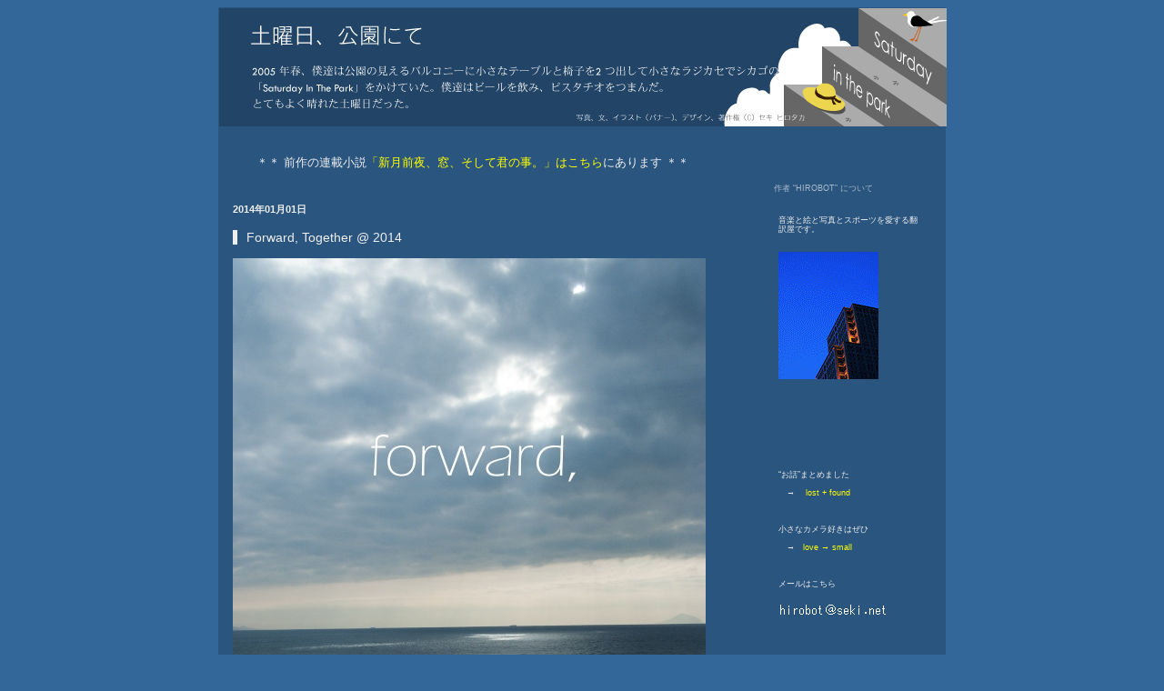

--- FILE ---
content_type: text/html
request_url: https://weblog.seki.net/
body_size: 12157
content:
<!DOCTYPE html PUBLIC "-//W3C//DTD XHTML 1.0 Transitional//EN"
   "http://www.w3.org/TR/xhtml1/DTD/xhtml1-transitional.dtd">
<html xmlns="http://www.w3.org/1999/xhtml" id="sixapart-standard">
<head>
   <meta http-equiv="Content-Type" content="text/html; charset=UTF-8" />
   <meta name="generator" content="Movable Type 3.2-ja-2" />
   
   <link rel="stylesheet" href="https://weblog.seki.net/styles-site.css" type="text/css" />
   <link rel="alternate" type="application/atom+xml" title="Atom" href="https://weblog.seki.net/atom.xml" />
   <link rel="alternate" type="application/rss+xml" title="RSS 2.0" href="https://weblog.seki.net/index.xml" />
   
   <title>土曜日、公園にて  【Saturday In The Park】</title>
   
   <link rel="EditURI" type="application/rsd+xml" title="RSD" href="https://weblog.seki.net/rsd.xml" />
   
   
</head>
<body class="layout-two-column-right">
   <div id="container">
      <div id="container-inner" class="pkg">
      
         <div id="banner">
            <div id="banner-inner" class="pkg">
               <h1 id="banner-header"><a href="https://weblog.seki.net/" accesskey="1">土曜日、公園にて  【Saturday In The Park】</a></h1>
               <h2 id="banner-description"></h2>


<!-- by hiro -->

<!--
<br/>
** 皆さんの日々の「応援ポチ」が僕のモチベーションの源泉です。よろしくお願いします (u_u) → <a href="http://blogranking.fc2.com/in.php?id=69648" target="_blank"><font color="#FFFF00"><u>ブログ ランキングに投票</u></font></a>
-->

<!-- by hiro -->

<!--
<br/>
** 気に入って頂いたらクリックお願いします → <a href="http://blogranking.fc2.com/in.php?id=69648" target="_blank"><font color="#FFFF00"><u>ブログ ランキングに投票</u></font></a>
-->

<!--　　 <a href="http://blog.with2.net/link.php?321641" target="_blank"><font color="#FFFF00"><u>人気ブログランキング</u></font></a>　　　　　　　　　　　
-->
<!-- by hiro end -->



            </div>
         </div>
         
         <div id="pagebody">
            <div id="pagebody-inner" class="pkg">
               <div id="alpha">
                  <div id="alpha-inner" class="pkg">




<!-- by hiro 2010-03-27 -->
                                          
                     <a id="a001102"></a>
                     <div class="entry" id="entry-1102">

                        <div class="entry-content">
                           <div class="entry-body">
                           <p>　　＊＊ 前作の連載小説<a href="http://lost-and-found.seki.net/2009/12/newmoon_window_and_u.html"><font color="#FFFF00">「新月前夜、窓、そして君の事。」はこちら</font></a>にあります ＊＊<br />
</p>
                           
                           </div>
                        </div>
                     </div>
                     

<!-- by hiro end -->










                  

                     
                     <!--
<rdf:RDF xmlns:rdf="http://www.w3.org/1999/02/22-rdf-syntax-ns#"
         xmlns:trackback="http://madskills.com/public/xml/rss/module/trackback/"
         xmlns:dc="http://purl.org/dc/elements/1.1/">
<rdf:Description
    rdf:about="https://weblog.seki.net/2014/01/forward_together.html"
    trackback:ping="http://bblog.texol.jp/cgi-bin/mt-tb.cgi/1222"
    dc:title="Forward, Together  @ 2014"
    dc:identifier="https://weblog.seki.net/2014/01/forward_together.html"
    dc:subject="こころ"
    dc:description=" この前、calm の MiKU と話していて、お互い「頑張ってるヤツに弱い」と..."
    dc:creator="hirobot"
    dc:date="2014-01-01T20:17:32+09:00" />
</rdf:RDF>
-->

                     
                     <h2 class="date-header">2014&#24180;01&#26376;01&#26085;</h2>
                     <a id="a001236"></a>
                     <div class="entry" id="entry-1236">
                        <h3 class="entry-header">Forward, Together  @ 2014</h3>
                        <div class="entry-content">
                           <div class="entry-body">
                           <p><img src="https://weblog.seki.net/image/2014-01-01_4blog_and_fb.jpg"><br />
<br/><br />
この前、calm の MiKU と話していて、お互い「頑張ってるヤツに弱い」ということが分かった。すごく頑張ってるヤツみると不覚にも涙が出たりする。<br />
<br/><br />
コテンパンに叩きのめされて、立ち上がればまた叩きのめされることが分かっているのに、それでも立ち上がって進もうとする。また叩きのめされて、それでもまた立ち上がろうとする。<br />
頑張ったってできないことはたくさんあって、努力はたいてい報われないことを承知の上で、それでも進む。<br />
<br/><br />
不撓不屈。<br />
コトバではカンタンだけど、なかなかできるもんじゃない。<br />
<br/><br />
でも、やっぱり、そういう生き方は素敵だし、そういう風に生きたいね。<br />
一人じゃ無理でも二人ならできることだってある。そうだろ？<br />
<br/><br />
靴は片方なくなって、目もちゃんと見えなくなっても、まだできることはあるさ。<br />
<br/><br />
Forward, Together.<br />
<br/><br />
</p>
                           
                           <p class="entry-footer">
                              <span class="post-footers">投稿者: SEKI Hirotaka 日時: 20:17</span> <span class="separator">|</span> <a class="permalink" href="https://weblog.seki.net/2014/01/forward_together.html">パーマリンク</a>
                              | <a href="https://weblog.seki.net/2014/01/forward_together.html#comments">コメント (6)</a>
                              
                           </p>
                           </div>
                        </div>
                     </div>
                     
                     <!--
<rdf:RDF xmlns:rdf="http://www.w3.org/1999/02/22-rdf-syntax-ns#"
         xmlns:trackback="http://madskills.com/public/xml/rss/module/trackback/"
         xmlns:dc="http://purl.org/dc/elements/1.1/">
<rdf:Description
    rdf:about="https://weblog.seki.net/2013/11/post_616.html"
    trackback:ping="http://bblog.texol.jp/cgi-bin/mt-tb.cgi/1221"
    dc:title="昨日はエリントン"
    dc:identifier="https://weblog.seki.net/2013/11/post_616.html"
    dc:subject="音楽ネタ"
    dc:description=" Nikon D700, AF Nikkor 50mm f/1.4D 　 昨日は..."
    dc:creator="hirobot"
    dc:date="2013-11-07T09:43:44+09:00" />
</rdf:RDF>
-->

                     
                     <h2 class="date-header">2013&#24180;11&#26376;07&#26085;</h2>
                     <a id="a001235"></a>
                     <div class="entry" id="entry-1235">
                        <h3 class="entry-header">昨日はエリントン</h3>
                        <div class="entry-content">
                           <div class="entry-body">
                           <p><img src="https://weblog.seki.net/image/2013-11-06-DSC_6371.jpg"><br />
<font size="0" color="#aabbcc">Nikon D700, AF Nikkor 50mm f/1.4D</font><br />
<br/>　<br />
昨日は、熱田さんに、熱田さんの愛車 86 で、エリントンのジャズライブに連れて行ってもらいました。<br />
<br/><br />
<img src="https://weblog.seki.net/image/2013-11-06-DSC_6427.jpg"><br />
<br/><br />
熱田さんには花猫の時代から、いつも応援してもらってました。ほんとに感謝してます。<br />
<br/><br />
<img src="https://weblog.seki.net/image/2013-11-06-DSC_6365.jpg"><br />
<br/><br />
(↓に報告続きます)<br />
</p>
                                                      <p class="entry-more-link">
                              <a href="https://weblog.seki.net/2013/11/post_616.html#more">続きを読む "昨日はエリントン" &raquo;</a>
                           </p>
                           
                           <p class="entry-footer">
                              <span class="post-footers">投稿者: SEKI Hirotaka 日時: 09:43</span> <span class="separator">|</span> <a class="permalink" href="https://weblog.seki.net/2013/11/post_616.html">パーマリンク</a>
                              | <a href="https://weblog.seki.net/2013/11/post_616.html#comments">コメント (6)</a>
                              
                           </p>
                           </div>
                        </div>
                     </div>
                     
                     <!--
<rdf:RDF xmlns:rdf="http://www.w3.org/1999/02/22-rdf-syntax-ns#"
         xmlns:trackback="http://madskills.com/public/xml/rss/module/trackback/"
         xmlns:dc="http://purl.org/dc/elements/1.1/">
<rdf:Description
    rdf:about="https://weblog.seki.net/2013/10/post_617.html"
    trackback:ping="http://bblog.texol.jp/cgi-bin/mt-tb.cgi/1220"
    dc:title="合成の誤謬"
    dc:identifier="https://weblog.seki.net/2013/10/post_617.html"
    dc:subject="醜いアメリカ人"
    dc:description=" Nikon D700, AF-S Nikkor 24-120mm 1:4G E..."
    dc:creator="hirobot"
    dc:date="2013-10-06T10:15:56+09:00" />
</rdf:RDF>
-->

                     
                     <h2 class="date-header">2013&#24180;10&#26376;06&#26085;</h2>
                     <a id="a001234"></a>
                     <div class="entry" id="entry-1234">
                        <h3 class="entry-header">合成の誤謬</h3>
                        <div class="entry-content">
                           <div class="entry-body">
                           <p><img src="https://weblog.seki.net/image/2012-11-25-DSC_5911.jpg"><br />
<font size="0" color="#aabbcc">Nikon D700, AF-S Nikkor 24-120mm 1:4G ED</font><br />
　<br />
100均に行くと、毎回恐ろしくなる。</p>

<p>いくら原価の安いところで製造していると言っても、日本の物流に載せて、日本の土地で、日本の物価で暮らしている人を店員に雇っているわけで。<br />
それを考えると、作っている人が、正当な労働対価を得ているとは思えない。</p>

<p>他人のことを心配している場合ではないけど、こんな「アメリカ型」の搾取構造によってのみ成立する資本主義が良いとはとても思えない。現代の奴隷制度ではないかといつも感じる。</p>

<p>搾取は貧困と格差を生み、結局は社会全体のセキュリティコストも増大し、みんなが損をする。<br />
まさに「合成の誤謬」。</p>

<p>経済的最下層（社会的ではなく、あくまで経済的）の人たちでも普通に暮らしていける社会を実現していくことが、結局はみんなのためだと思う。<br />
そのためには、作っている人がちゃんと生活できるようなコストを掛けて、ちゃんとした価格で売られている物を買い、大切に長く使う、ということが大切だと思う。</p>

<p>とはいえ、アメリカ人や中国人に代表されるような格差によって自分の成功を測る人たちは、「自分は他人よりこれだけ良い生活をできている」という相対的名誉欲に支配されているので、そういう人たちが駆逐されないとなかなか難しいかもしれない。</p>

<p>少なくとも僕はそういう、「俺はあいつらよりこんだけ良い生活ができている」ということに喜びを感じるような、卑しい人間にはなりたくない。</p>

<p>（未だに車で社会的ステータスを示し、「俺様はベンツに乗ってるんだから貧乏人は道を開けろ」的な「格差肯定派」の方々が、まだまだ生き残っていることに唖然とする。こんなことだから、いつまでたっても日本人はヨーロッパ人からバカにされるんだろうね。）<br />
</p>
                           
                           <p class="entry-footer">
                              <span class="post-footers">投稿者: SEKI Hirotaka 日時: 10:15</span> <span class="separator">|</span> <a class="permalink" href="https://weblog.seki.net/2013/10/post_617.html">パーマリンク</a>
                              | <a href="https://weblog.seki.net/2013/10/post_617.html#comments">コメント (4)</a>
                              
                           </p>
                           </div>
                        </div>
                     </div>
                     
                     <!--
<rdf:RDF xmlns:rdf="http://www.w3.org/1999/02/22-rdf-syntax-ns#"
         xmlns:trackback="http://madskills.com/public/xml/rss/module/trackback/"
         xmlns:dc="http://purl.org/dc/elements/1.1/">
<rdf:Description
    rdf:about="https://weblog.seki.net/2013/08/post_615.html"
    trackback:ping="http://bblog.texol.jp/cgi-bin/mt-tb.cgi/1219"
    dc:title="まさかの(笑)"
    dc:identifier="https://weblog.seki.net/2013/08/post_615.html"
    dc:subject="音楽ネタ"
    dc:description=" 　　 いやぁ、いつもマーシーオーガモンのライブデーでは楽しませてもらってます。..."
    dc:creator="hirobot"
    dc:date="2013-08-22T19:22:09+09:00" />
</rdf:RDF>
-->

                     
                     <h2 class="date-header">2013&#24180;08&#26376;22&#26085;</h2>
                     <a id="a001233"></a>
                     <div class="entry" id="entry-1233">
                        <h3 class="entry-header">まさかの(笑)</h3>
                        <div class="entry-content">
                           <div class="entry-body">
                           <p><iframe width="520" height="390" src="//www.youtube.com/embed/Q7Vi7mDZVf4" frameborder="0" allowfullscreen></iframe><br />
　　<br />
いやぁ、いつもマーシーオーガモンのライブデーでは楽しませてもらってます。</p>

<p>マスター、依田さん、ありがとうございます！！<br />
　　<br />
　　</p>
                           
                           <p class="entry-footer">
                              <span class="post-footers">投稿者: SEKI Hirotaka 日時: 19:22</span> <span class="separator">|</span> <a class="permalink" href="https://weblog.seki.net/2013/08/post_615.html">パーマリンク</a>
                              | <a href="https://weblog.seki.net/2013/08/post_615.html#comments">コメント (2)</a>
                              
                           </p>
                           </div>
                        </div>
                     </div>
                     
                     <!--
<rdf:RDF xmlns:rdf="http://www.w3.org/1999/02/22-rdf-syntax-ns#"
         xmlns:trackback="http://madskills.com/public/xml/rss/module/trackback/"
         xmlns:dc="http://purl.org/dc/elements/1.1/">
<rdf:Description
    rdf:about="https://weblog.seki.net/2013/07/post_614.html"
    trackback:ping="http://bblog.texol.jp/cgi-bin/mt-tb.cgi/1218"
    dc:title="なるほど"
    dc:identifier="https://weblog.seki.net/2013/07/post_614.html"
    dc:subject="こころ"
    dc:description=" Pentax K-01, smc Pentax DA40mmF2.8XS  　..."
    dc:creator="hirobot"
    dc:date="2013-07-23T15:06:51+09:00" />
</rdf:RDF>
-->

                     
                     <h2 class="date-header">2013&#24180;07&#26376;23&#26085;</h2>
                     <a id="a001232"></a>
                     <div class="entry" id="entry-1232">
                        <h3 class="entry-header">なるほど</h3>
                        <div class="entry-content">
                           <div class="entry-body">
                           <p><img src="https://weblog.seki.net/image/2013-06-27-IMGP7444.jpg"><br />
<font size="0" color="#aabbcc">Pentax K-01, smc Pentax DA40mmF2.8XS </font><br />
　<br/><br />
できたばかりの友人が SNS 以外にブログをやってて、その理由が「あまり見られていないので安心して書ける」だそうだ。<br />
そういう意味でも、僕もブログは SNS とは違うスタンスで書ける。<br />
最近は業務連絡ばかりで話題が SNS と同じだったりしたけどね。</p>

<p>　　・・・</p>

<p>僕は人から好かれるタイプではない、っていうか、まぁ、率直に言って嫌われる方です。はい。</p>

<p>人から好かれることなんて、まぁ、ない(笑)</p>

<p>僕の周りには本当に良い人が多くて、「こんなに良い人が世の中にいるんだ」って人ばかりで、これまでどれだけ助けてもらったか数知れない。<br />
しかも、僕は生まれてこの方、他人から騙されたことがない。</p>

<p>こんな嫌われ者なのにどうして周りに良い人が多いのかとても不思議だったんだけど、その理由が、僕が嫌われるタイプだっていうのと同じだった、ってことがようやくわかった。</p>

<p>一般的な人は僕の様な人間のことを嫌いになるか、もしくは関わらないようにしようと思うだろう。<br />
しかしながら、ごく一部、人間的にとてもできた人たちがいて、そんな人たちは、僕の様な人間でも親切に接しようとする。</p>

<p>だから、僕の周りには、とてもいい人しかいない、という現象が生じるわけだ。<br />
つまり、「とてもいい人が多い」 というよりも 「とてもいい人以外はいなくなる」 というわけです(笑)</p>

<p>なるほど！</p>

<p>これまで、ホントにどうしてそういう現象が起こるのか大変不思議だった。<br />
もちろん、人徳や人望でないことは明らかなので、単に偶然とか、良い人に遭遇するという才能(?)があるのかと思っていたけど、全く偶然ではなく必然だった。</p>

<p>やはりこの言葉を引用せねばなるまい。</p>

<blockquote>すべてのものには理由がある。<br/>by ソフトバンクのお父さん</blockquote>

<p>深い。</p>

<p><br />
</p>
                           
                           <p class="entry-footer">
                              <span class="post-footers">投稿者: SEKI Hirotaka 日時: 15:06</span> <span class="separator">|</span> <a class="permalink" href="https://weblog.seki.net/2013/07/post_614.html">パーマリンク</a>
                              | <a href="https://weblog.seki.net/2013/07/post_614.html#comments">コメント (6)</a>
                              
                           </p>
                           </div>
                        </div>
                     </div>
                     
                     <!--
<rdf:RDF xmlns:rdf="http://www.w3.org/1999/02/22-rdf-syntax-ns#"
         xmlns:trackback="http://madskills.com/public/xml/rss/module/trackback/"
         xmlns:dc="http://purl.org/dc/elements/1.1/">
<rdf:Description
    rdf:about="https://weblog.seki.net/2013/07/fm_1.html"
    trackback:ping="http://bblog.texol.jp/cgi-bin/mt-tb.cgi/1217"
    dc:title="FM オンエア音源"
    dc:identifier="https://weblog.seki.net/2013/07/fm_1.html"
    dc:subject=""
    dc:description=" 前の日記に書いたように、Nara.FM で 15:00 から 30分枠、と言う..."
    dc:creator="hirobot"
    dc:date="2013-07-16T23:51:18+09:00" />
</rdf:RDF>
-->

                     
                     <h2 class="date-header">2013&#24180;07&#26376;16&#26085;</h2>
                     <a id="a001231"></a>
                     <div class="entry" id="entry-1231">
                        <h3 class="entry-header">FM オンエア音源</h3>
                        <div class="entry-content">
                           <div class="entry-body">
                           <p><object width="520" height="390"><param name="movie" value="//www.youtube.com/v/lAuFhQXHl-M?hl=ja_JP&amp;version=3&amp;rel=0"></param><param name="allowFullScreen" value="true"></param><param name="allowscriptaccess" value="always"></param><embed src="//www.youtube.com/v/lAuFhQXHl-M?hl=ja_JP&amp;version=3&amp;rel=0" type="application/x-shockwave-flash" width="520" height="390" allowscriptaccess="always" allowfullscreen="true"></embed></object></p>

<p>前の日記に書いたように、Nara.FM で 15:00 から 30分枠、と言うオファーをいただいて、生出演してきました。 <br />
途中に CM も入らず、ホントに 30 分きっちりトークと音楽を流していただきました。感謝感謝です！ </p>

<p>インターネットラジオで聴けるので、いろんなところの方から、レスポンスがあって、びっくり！ </p>

<p>杉山君、わざわざ仕事中に資料を見るふりして、リアルタイムで聴いてくれてありがとう！ <br />
中部地区なのに、一番最初に感想の line メッセージ（しかも長文！）くれました！嬉しかったです。 </p>

<p>はるちゃんも、仕事の合間に聴いて、感想メール送ってくれて、ありがとう！嬉しかったです。 <br />
あ、彼女も中部地区だ。 </p>

<p>こうしてみると、インターネットラジオって凄いね。全国中継、いや、全世界中継だもんね！ </p>

<p>打合せほとんどなしだったので、僕が作っていった cue sheet を使ってやったのだけど、DJ の大道ランさんが、さすがプロ、っていう DJ トーク＆ミックスで素晴らしいフォローをしていただけました！ <br />
ありがとうございます！ </p>

<p>でも、ホント、打合せなしで良くできたなーと思う。<br />
後で考えるとヒヤヒヤ。</p>

<p>綺麗な方だし、声もプロの声だし、と思っていたら、某有名テレビ局の元女子アナだったと伺って、そりゃ当然か、と。 </p>

<p>最後にみんなで記念撮影。 <br />
Nara.FM のならまちの町屋を改造したスタジオ、風情がありました。</p>
                           
                           <p class="entry-footer">
                              <span class="post-footers">投稿者: SEKI Hirotaka 日時: 23:51</span> <span class="separator">|</span> <a class="permalink" href="https://weblog.seki.net/2013/07/fm_1.html">パーマリンク</a>
                              | <a href="https://weblog.seki.net/2013/07/fm_1.html#comments">コメント (4)</a>
                              
                           </p>
                           </div>
                        </div>
                     </div>
                     
                     <!--
<rdf:RDF xmlns:rdf="http://www.w3.org/1999/02/22-rdf-syntax-ns#"
         xmlns:trackback="http://madskills.com/public/xml/rss/module/trackback/"
         xmlns:dc="http://purl.org/dc/elements/1.1/">
<rdf:Description
    rdf:about="https://weblog.seki.net/2013/07/fm.html"
    trackback:ping="http://bblog.texol.jp/cgi-bin/mt-tb.cgi/1216"
    dc:title="FM 出演のお知らせ"
    dc:identifier="https://weblog.seki.net/2013/07/fm.html"
    dc:subject="音楽ネタ"
    dc:description=" Nikon D700, AF-S Nikkor 24-120mm 1:4G E..."
    dc:creator="hirobot"
    dc:date="2013-07-01T23:06:38+09:00" />
</rdf:RDF>
-->

                     
                     <h2 class="date-header">2013&#24180;07&#26376;01&#26085;</h2>
                     <a id="a001230"></a>
                     <div class="entry" id="entry-1230">
                        <h3 class="entry-header">FM 出演のお知らせ</h3>
                        <div class="entry-content">
                           <div class="entry-body">
                           <p><img src="https://weblog.seki.net/image/2012-07-27-DSC_5542.jpg"><br />
<font size="0" color="#aabbcc">Nikon D700, AF-S Nikkor 24-120mm 1:4G ED</font></p>

<p>Nara.FM、来週火曜日 7/9 15:00 ～ 16:00 の番組で、30 分枠での出演のオファをもらいました。<br />
インターネットラジオで聴けるので、お時間が合えば。</p>

<p><a href="http://www.jcbasimul.com/">インターネットサイマルラジオ</a></p>

<p>近畿地区の「ならどっとFM」の「listen」ボタンをクリックすると聴けます。<br />
</p>
                           
                           <p class="entry-footer">
                              <span class="post-footers">投稿者: SEKI Hirotaka 日時: 23:06</span> <span class="separator">|</span> <a class="permalink" href="https://weblog.seki.net/2013/07/fm.html">パーマリンク</a>
                              | <a href="https://weblog.seki.net/2013/07/fm.html#comments">コメント (5)</a>
                              
                           </p>
                           </div>
                        </div>
                     </div>
                     
                     <!--
<rdf:RDF xmlns:rdf="http://www.w3.org/1999/02/22-rdf-syntax-ns#"
         xmlns:trackback="http://madskills.com/public/xml/rss/module/trackback/"
         xmlns:dc="http://purl.org/dc/elements/1.1/">
<rdf:Description
    rdf:about="https://weblog.seki.net/2013/05/post_613.html"
    trackback:ping="http://bblog.texol.jp/cgi-bin/mt-tb.cgi/1215"
    dc:title="一緒に音楽を演る、ということについて"
    dc:identifier="https://weblog.seki.net/2013/05/post_613.html"
    dc:subject="音楽ネタ"
    dc:description=" Pentax K-01, smc Pentax FA77mmF1.8 Limi..."
    dc:creator="hirobot"
    dc:date="2013-05-21T16:46:52+09:00" />
</rdf:RDF>
-->

                     
                     <h2 class="date-header">2013&#24180;05&#26376;21&#26085;</h2>
                     <a id="a001229"></a>
                     <div class="entry" id="entry-1229">
                        <h3 class="entry-header">一緒に音楽を演る、ということについて</h3>
                        <div class="entry-content">
                           <div class="entry-body">
                           <p><img src="https://weblog.seki.net/image/2013-05-19-IMGP7413.jpg"><br />
<font size="0" color="#aabbcc">Pentax K-01, smc Pentax FA77mmF1.8 Limited</font><br />
<p></p><br />
以前に、ひょんなきっかけで京都のスタジオで出会い、仲良くなったバンドのドラマーの方が、バンドを新規結成した、ということでライブに行ってきました。</p>

<p>いやあ、楽しかった。<br />
カネ払っても行きたいライブ、ってプロでも少ないからね。<br />
　<br />
<p>・・・</p></p>

<p>いつも感じるけど、ユニットやバンドで良い音楽をやっていくにはメンバー内の温度差が少ないことが一番大事だと思う。</p>

<p>嗜好やテクニックレベルが揃っていても、温度差があったら上手くいかない。そこに掛ける気持ちっていうか、まあ、そういうこと。</p>

<p>メンバーに求めるのはそこだな。<br />
そこが違っている人とは無理だね。<br />
<p></p><br />
</p>
                           
                           <p class="entry-footer">
                              <span class="post-footers">投稿者: SEKI Hirotaka 日時: 16:46</span> <span class="separator">|</span> <a class="permalink" href="https://weblog.seki.net/2013/05/post_613.html">パーマリンク</a>
                              | <a href="https://weblog.seki.net/2013/05/post_613.html#comments">コメント (2)</a>
                              
                           </p>
                           </div>
                        </div>
                     </div>
                     
                     <!--
<rdf:RDF xmlns:rdf="http://www.w3.org/1999/02/22-rdf-syntax-ns#"
         xmlns:trackback="http://madskills.com/public/xml/rss/module/trackback/"
         xmlns:dc="http://purl.org/dc/elements/1.1/">
<rdf:Description
    rdf:about="https://weblog.seki.net/2013/05/the_magic_feeling.html"
    trackback:ping="http://bblog.texol.jp/cgi-bin/mt-tb.cgi/1214"
    dc:title="the magic feeling"
    dc:identifier="https://weblog.seki.net/2013/05/the_magic_feeling.html"
    dc:subject="こころ"
    dc:description=" Sigma DP2, SIGMA LENS 24.2mm 1:2.8 「誰かに..."
    dc:creator="hirobot"
    dc:date="2013-05-11T23:55:40+09:00" />
</rdf:RDF>
-->

                     
                     <h2 class="date-header">2013&#24180;05&#26376;11&#26085;</h2>
                     <a id="a001228"></a>
                     <div class="entry" id="entry-1228">
                        <h3 class="entry-header">the magic feeling</h3>
                        <div class="entry-content">
                           <div class="entry-body">
                           <p><img src="https://weblog.seki.net/image/2012-05-03-SDIM1696.jpg"><br />
<font size="0" color="#aabbcc">Sigma DP2, SIGMA LENS 24.2mm 1:2.8</font><br />
<br/>「誰かに認めてほしい」と思っていた時期もあった。<br/><br />
でも、最近はそう思わなくなった。<br/><br />
良く考えたら、誰かに認めてもらえるような何か、を僕は持ち合わせていないことに気づいたからだ。<br/><br />
「そっか、誰にも認められなくても良いんだ。」<br/><br />
そう考えたら、とても気が楽になった。<br />
なんか不思議だね。<br />
<br/></p>
                           
                           <p class="entry-footer">
                              <span class="post-footers">投稿者: SEKI Hirotaka 日時: 23:55</span> <span class="separator">|</span> <a class="permalink" href="https://weblog.seki.net/2013/05/the_magic_feeling.html">パーマリンク</a>
                              
                              
                           </p>
                           </div>
                        </div>
                     </div>
                     
                     <!--
<rdf:RDF xmlns:rdf="http://www.w3.org/1999/02/22-rdf-syntax-ns#"
         xmlns:trackback="http://madskills.com/public/xml/rss/module/trackback/"
         xmlns:dc="http://purl.org/dc/elements/1.1/">
<rdf:Description
    rdf:about="https://weblog.seki.net/2013/05/post_612.html"
    trackback:ping="http://bblog.texol.jp/cgi-bin/mt-tb.cgi/1213"
    dc:title="これまた久しぶりに"
    dc:identifier="https://weblog.seki.net/2013/05/post_612.html"
    dc:subject="音楽ネタ"
    dc:description=" 　 友利さんに言われて、自分の音源を聴き直してみた。 もう 2 年も前になるん..."
    dc:creator="hirobot"
    dc:date="2013-05-11T18:35:21+09:00" />
</rdf:RDF>
-->

                     
                     
                     <a id="a001227"></a>
                     <div class="entry" id="entry-1227">
                        <h3 class="entry-header">これまた久しぶりに</h3>
                        <div class="entry-content">
                           <div class="entry-body">
                           <p><iframe width="520" height="293" src="http://www.youtube.com/embed/WlheZ3HjJdk" frameborder="0" allowfullscreen></iframe><br />
<p>　</p><br />
友利さんに言われて、自分の音源を聴き直してみた。</p>

<p>もう 2 年も前になるんだね。</p>

<p>時間って、伸び縮みするんだな。<br />
<p>　</p><br />
</p>
                           
                           <p class="entry-footer">
                              <span class="post-footers">投稿者: SEKI Hirotaka 日時: 18:35</span> <span class="separator">|</span> <a class="permalink" href="https://weblog.seki.net/2013/05/post_612.html">パーマリンク</a>
                              | <a href="https://weblog.seki.net/2013/05/post_612.html#comments">コメント (2)</a>
                              
                           </p>
                           </div>
                        </div>
                     </div>
                     

                     　≫≫ これ以前のエントリーは 「<u><b><a href="https://weblog.seki.net/archives.html">過去の日記</a></b></u>」 からお読みください。<br/><br/>

                  </div>
               </div>
               
               <div id="beta">
                  <div id="beta-inner" class="pkg">


<!--

<div class="module-calendar module"><h2 class="module-header"> </h2>
<div class="module-content">
<table border="0" cellspacing="4" cellpadding="0" summary="Monthly calendar">
<caption>2014&#24180;12&#26376;</caption>
<tr>
<th abbr="Sunday" align="center">Sun</th>
<th abbr="Monday" align="center">Mon</th>
<th abbr="Tuesday" align="center">Tue</th>
<th abbr="Wednesday" align="center">Wed</th>
<th abbr="Thursday" align="center">Thu</th>
<th abbr="Friday" align="center">Fri</th>
<th abbr="Saturday" align="center">Sat</th>
</tr>
<tr>
<td align="center">


&nbsp;</td>


<td align="center">

1
</td>


<td align="center">

2
</td>


<td align="center">

3
</td>


<td align="center">

4
</td>


<td align="center">

5
</td>


<td align="center">

6
</td>
</tr>
<tr>
<td align="center">

7
</td>


<td align="center">

8
</td>


<td align="center">

9
</td>


<td align="center">

10
</td>


<td align="center">

11
</td>


<td align="center">

12
</td>


<td align="center">

13
</td>
</tr>
<tr>
<td align="center">

14
</td>


<td align="center">

15
</td>


<td align="center">

16
</td>


<td align="center">

17
</td>


<td align="center">

18
</td>


<td bgcolor="#a3b8cc"  align="center">

19
</td>


<td align="center">

20
</td>
</tr>
<tr>
<td align="center">

21
</td>


<td align="center">

22
</td>


<td align="center">

23
</td>


<td align="center">

24
</td>


<td align="center">

25
</td>


<td align="center">

26
</td>


<td align="center">

27
</td>
</tr>
<tr>
<td align="center">

28
</td>


<td align="center">

29
</td>


<td align="center">

30
</td>


<td align="center">

31
</td>


<td align="center">


&nbsp;</td>


<td align="center">


&nbsp;</td>


<td align="center">


&nbsp;</td>
</tr>

</table>
</div>
</div> 

-->




</div>


<!-- by hiro-->

<div class="module-profile module">
<br/><br/><br/>
<h2 class="module-header">作者 “hirobot” について</h2>
<div class="module-content">
<br/>音楽と絵と写真とスポーツを愛する翻訳屋です。<br/><br/><br/>


<img src="https://weblog.seki.net/image/self.gif"><br/><br/>


<br/>
<br/><br/><br/><br/>
<br/><br/><br/><br/>
“お話”まとめました<br/><br/>
　→　<a href="http://lost-and-found.seki.net/" target="_blank"><font color="#FFFF00"> lost + found </font></a><br/>
<br/><br/><br/>
小さなカメラ好きはぜひ<br/><br/>
　→　<a href="http://digi-pen.seki.net/" target="_blank"><font color="#FFFF00">love → small </font></a><br/>
<br/><br/><br/>
メールはこちら<br/><br/>
<img src="https://weblog.seki.net/image/hirobot_mail_addr.gif" align="absbottom"><br/>
<br/><br/><br/>
<br/><br/><br/><br/>
<br/><br/><br/><br/>
<br/>
無断転載はご遠慮ください
<br/><br/><br/><br/>
<br/><br/><br/><br/>

</div>
</div>

<!-- end -->


 <div class="module-archives module">
                        <h2 class="module-header">最近の日記</h2>
                        <div class="module-content">
                           <ul class="module-list">
                                                         <li class="module-list-item"><a href="https://weblog.seki.net/2014/01/forward_together.html">Forward, Together  @ 2014</a></li>
                                                         <li class="module-list-item"><a href="https://weblog.seki.net/2013/11/post_616.html">昨日はエリントン</a></li>
                                                         <li class="module-list-item"><a href="https://weblog.seki.net/2013/10/post_617.html">合成の誤謬</a></li>
                                                         <li class="module-list-item"><a href="https://weblog.seki.net/2013/08/post_615.html">まさかの(笑)</a></li>
                                                         <li class="module-list-item"><a href="https://weblog.seki.net/2013/07/post_614.html">なるほど</a></li>
                                                         <li class="module-list-item"><a href="https://weblog.seki.net/2013/07/fm_1.html">FM オンエア音源</a></li>
                                                         <li class="module-list-item"><a href="https://weblog.seki.net/2013/07/fm.html">FM 出演のお知らせ</a></li>
                                                         <li class="module-list-item"><a href="https://weblog.seki.net/2013/05/post_613.html">一緒に音楽を演る、ということについて</a></li>
                                                         <li class="module-list-item"><a href="https://weblog.seki.net/2013/05/the_magic_feeling.html">the magic feeling</a></li>
                                                         <li class="module-list-item"><a href="https://weblog.seki.net/2013/05/post_612.html">これまた久しぶりに</a></li>
                           
                           </ul>
                        </div>
                     </div>








            
                                    
                     <div class="module-categories module">
                        <h2 class="module-header">分類</h2>
                        <div class="module-content">
                                                <ul class="module-list">
                                                      <li class="module-list-item"><a href="https://weblog.seki.net/hot/" title="">hot(17)</a>
                           
                           
                              
                           </li>
                        
                                                
                                                      <li class="module-list-item"><a href="https://weblog.seki.net/top/" title="">top(1)</a>
                           
                           
                              
                           </li>
                        
                                                
                                                      <li class="module-list-item"><a href="https://weblog.seki.net/cat114/" title="">いぬ(1)</a>
                           
                           
                              
                           </li>
                        
                                                
                                                      <li class="module-list-item"><a href="https://weblog.seki.net/cat5/" title="">いろいろ(46)</a>
                           
                           
                              
                           </li>
                        
                                                
                                                      <li class="module-list-item">お菓子好きで悪いですか(0)　
                           
                              
                           </li>
                        
                                                
                                                      <li class="module-list-item"><a href="https://weblog.seki.net/cat25/" title="">こころ(134)</a>
                           
                           
                              
                           </li>
                        
                                                
                                                      <li class="module-list-item"><a href="https://weblog.seki.net/cat120/" title="">アート(23)</a>
                           
                           
                              
                           </li>
                        
                                                
                                                      <li class="module-list-item"><a href="https://weblog.seki.net/cat27/" title="">インテリア好き(4)</a>
                           
                           
                              
                           </li>
                        
                                                
                                                      <li class="module-list-item"><a href="https://weblog.seki.net/cat84/" title="">サイエンス(3)</a>
                           
                           
                              
                           </li>
                        
                                                
                                                      <li class="module-list-item"><a href="https://weblog.seki.net/cat105/" title="">サクラの風の頃に(6)</a>
                           
                           
                              
                           </li>
                        
                                                
                                                      <li class="module-list-item"><a href="https://weblog.seki.net/cat167/" title="">シーズンズ・グリーティングス(1)</a>
                           
                           
                              
                           </li>
                        
                                                
                                                      <li class="module-list-item"><a href="https://weblog.seki.net/cat19/" title="">ジャーナリズム(18)</a>
                           
                           
                              
                           </li>
                        
                                                
                                                      <li class="module-list-item"><a href="https://weblog.seki.net/cat168/" title="">スポーツ(1)</a>
                           
                           
                              
                           </li>
                        
                                                
                                                      <li class="module-list-item"><a href="https://weblog.seki.net/cat173/" title="">デジタルデバイス(4)</a>
                           
                           
                                                      <ul class="module-list">
                                                      <li class="module-list-item"><a href="https://weblog.seki.net/cat173/android/" title="">Android(3)</a>
                           
                           
                              
                           </li>
                        
                                                
                                                      <li class="module-list-item"><a href="https://weblog.seki.net/cat173/google_/" title="">Google ナビ(2)</a>
                           
                           
                              
                           </li>
                        
                                                
                                                      <li class="module-list-item"><a href="https://weblog.seki.net/cat173/ideos/" title="">IDEOS(4)</a>
                           
                           
                              
                           </li>
                        </ul>
                        
                           </li>
                        
                                                
                                                      <li class="module-list-item"><a href="https://weblog.seki.net/cat72/" title="">ファッション通信(37)</a>
                           
                           
                              
                           </li>
                        
                                                
                                                      <li class="module-list-item"><a href="https://weblog.seki.net/cat8/" title="">フォトグラフ(41)</a>
                           
                           
                                                      <ul class="module-list">
                                                      <li class="module-list-item"><a href="https://weblog.seki.net/cat8/cat10/" title="">カメラ(27)</a>
                           
                           
                                                      <ul class="module-list">
                                                      <li class="module-list-item"><a href="https://weblog.seki.net/cat8/cat10/life_with_dp2/" title="">Life with DP2(2)</a>
                           
                           
                              
                           </li>
                        </ul>
                        
                           </li>
                        
                                                
                                                      <li class="module-list-item"><a href="https://weblog.seki.net/cat8/cat9/" title="">レンズ(30)</a>
                           
                           
                              
                           </li>
                        
                                                
                                                      <li class="module-list-item"><a href="https://weblog.seki.net/cat8/cat11/" title="">写真あれこれ(8)</a>
                           
                           
                              
                           </li>
                        </ul>
                        
                           </li>
                        
                                                
                                                      <li class="module-list-item"><a href="https://weblog.seki.net/cat18/" title="">ベースボール(19)</a>
                           
                           
                              
                           </li>
                        
                                                
                                                      <li class="module-list-item"><a href="https://weblog.seki.net/cat14/" title="">ポリティクス(55)</a>
                           
                           
                                                      <ul class="module-list">
                                                      <li class="module-list-item"><a href="https://weblog.seki.net/cat14/cat30/" title="">困った公務員の人々(19)</a>
                           
                           
                              
                           </li>
                        
                                                
                                                      <li class="module-list-item"><a href="https://weblog.seki.net/cat14/cat20/" title="">諸悪の根源、天下り(9)</a>
                           
                           
                              
                           </li>
                        </ul>
                        
                           </li>
                        
                                                
                                                      <li class="module-list-item"><a href="https://weblog.seki.net/cat172/" title="">メディア論(1)</a>
                           
                           
                              
                           </li>
                        
                                                
                                                      <li class="module-list-item"><a href="https://weblog.seki.net/_/" title="">モダン ファニチャ(1)</a>
                           
                           
                              
                           </li>
                        
                                                
                                                      <li class="module-list-item"><a href="https://weblog.seki.net/cat15/" title="">モータースポーツ(69)</a>
                           
                           
                                                      <ul class="module-list">
                                                      <li class="module-list-item"><a href="https://weblog.seki.net/cat15/cat16/" title="">ジムカーナ(32)</a>
                           
                           
                              
                           </li>
                        </ul>
                        
                           </li>
                        
                                                
                                                      <li class="module-list-item"><a href="https://weblog.seki.net/cat116/" title="">ヨーロッパぶらぶら歩き(18)</a>
                           
                           
                              
                           </li>
                        
                                                
                                                      <li class="module-list-item"><a href="https://weblog.seki.net/cat21/" title="">乾いた風の吹く日に(50)</a>
                           
                           
                              
                           </li>
                        
                                                
                                                      <li class="module-list-item"><a href="https://weblog.seki.net/cat178/" title="">僕の仕事のこと(1)</a>
                           
                           
                              
                           </li>
                        
                                                
                                                      <li class="module-list-item"><a href="https://weblog.seki.net/cat88/" title="">冬の夜の夢(16)</a>
                           
                           
                              
                           </li>
                        
                                                
                                                      <li class="module-list-item"><a href="https://weblog.seki.net/cat85/" title="">冬晴れ(3)</a>
                           
                           
                              
                           </li>
                        
                                                
                                                      <li class="module-list-item"><a href="https://weblog.seki.net/cat164/" title="">南無阿弥陀仏(19)</a>
                           
                           
                              
                           </li>
                        
                                                
                                                      <li class="module-list-item"><a href="https://weblog.seki.net/_3_/" title="">夏、午後 3 時(5)</a>
                           
                           
                              
                           </li>
                        
                                                
                                                      <li class="module-list-item"><a href="https://weblog.seki.net/cat22/" title="">夏なんです(31)</a>
                           
                           
                              
                           </li>
                        
                                                
                                                      <li class="module-list-item"><a href="https://weblog.seki.net/cat26/" title="">家具好き(1)</a>
                           
                           
                              
                           </li>
                        
                                                
                                                      <li class="module-list-item"><a href="https://weblog.seki.net/11/" title="">小春日和の午前11時(3)</a>
                           
                           
                              
                           </li>
                        
                                                
                                                      <li class="module-list-item"><a href="https://weblog.seki.net/cat7/" title="">日々のあれこれ(36)</a>
                           
                           
                                                      <ul class="module-list">
                                                      <li class="module-list-item">睡眠について(0)　
                           
                              
                           </li>
                        
                                                
                                                      <li class="module-list-item"><a href="https://weblog.seki.net/cat7/cat12/" title="">花粉のばか(1)</a>
                           
                           
                              
                           </li>
                        </ul>
                        
                           </li>
                        
                                                
                                                      <li class="module-list-item"><a href="https://weblog.seki.net/cat107/" title="">春の終わり、夏の始まり(6)</a>
                           
                           
                              
                           </li>
                        
                                                
                                                      <li class="module-list-item"><a href="https://weblog.seki.net/cat4/" title="">晴れた休みの日には(26)</a>
                           
                           
                              
                           </li>
                        
                                                
                                                      <li class="module-list-item"><a href="https://weblog.seki.net/cat152/" title="">書評(3)</a>
                           
                           
                              
                           </li>
                        
                                                
                                                      <li class="module-list-item"><a href="https://weblog.seki.net/cat96/" title="">止まない雨(1)</a>
                           
                           
                              
                           </li>
                        
                                                
                                                      <li class="module-list-item"><a href="https://weblog.seki.net/cat31/" title="">止まない雨はない(17)</a>
                           
                           
                              
                           </li>
                        
                                                
                                                      <li class="module-list-item"><a href="https://weblog.seki.net/cat23/" title="">猫(6)</a>
                           
                           
                              
                           </li>
                        
                                                
                                                      <li class="module-list-item"><a href="https://weblog.seki.net/cat165/" title="">秋と冬の間で(1)</a>
                           
                           
                              
                           </li>
                        
                                                
                                                      <li class="module-list-item"><a href="https://weblog.seki.net/cat174/" title="">脳内バブルな人たち(1)</a>
                           
                           
                              
                           </li>
                        
                                                
                                                      <li class="module-list-item"><a href="https://weblog.seki.net/_/" title="">腐ったテレビ メディア (日本のテレビにジャーナリズムはない)(2)</a>
                           
                           
                              
                           </li>
                        
                                                
                                                      <li class="module-list-item"><a href="https://weblog.seki.net/cat69/" title="">遠い夏の夕暮れ(7)</a>
                           
                           
                              
                           </li>
                        
                                                
                                                      <li class="module-list-item"><a href="https://weblog.seki.net/cat17/" title="">醜いアメリカ人(16)</a>
                           
                           
                              
                           </li>
                        
                                                
                                                      <li class="module-list-item"><a href="https://weblog.seki.net/cat67/" title="">金融業という名の高利貸し、証券業という名のギャンブラー(14)</a>
                           
                           
                              
                           </li>
                        
                                                
                                                      <li class="module-list-item"><a href="https://weblog.seki.net/cat24/" title="">雨の日の午後(5)</a>
                           
                           
                              
                           </li>
                        
                                                
                                                      <li class="module-list-item"><a href="https://weblog.seki.net/cat64/" title="">雨上がりに君と(3)</a>
                           
                           
                              
                           </li>
                        
                                                
                                                      <li class="module-list-item"><a href="https://weblog.seki.net/cat70/" title="">静かな午後(6)</a>
                           
                           
                              
                           </li>
                        
                                                
                                                      <li class="module-list-item"><a href="https://weblog.seki.net/cat13/" title="">音楽ネタ(118)</a>
                           
                           
                              
                           </li>
                        </ul>
                        
                        </div>
                     </div>
                     
                     
                                          <div class="module-archives module">
                        <h2 class="module-header"><a href="https://weblog.seki.net/archives.html">過去の日記</a></h2>
                        <div class="module-content">
                                                   <ul class="module-list">
                              <li class="module-list-item"><a href="https://weblog.seki.net/2014/01/">2014&#24180;01&#26376; (1)</a></li>
                           
                                                   
                              <li class="module-list-item"><a href="https://weblog.seki.net/2013/11/">2013&#24180;11&#26376; (1)</a></li>
                           
                                                   
                              <li class="module-list-item"><a href="https://weblog.seki.net/2013/10/">2013&#24180;10&#26376; (1)</a></li>
                           
                                                   
                              <li class="module-list-item"><a href="https://weblog.seki.net/2013/08/">2013&#24180;08&#26376; (1)</a></li>
                           
                                                   
                              <li class="module-list-item"><a href="https://weblog.seki.net/2013/07/">2013&#24180;07&#26376; (3)</a></li>
                           
                                                   
                              <li class="module-list-item"><a href="https://weblog.seki.net/2013/05/">2013&#24180;05&#26376; (4)</a></li>
                           
                                                   
                              <li class="module-list-item"><a href="https://weblog.seki.net/2013/03/">2013&#24180;03&#26376; (4)</a></li>
                           
                                                   
                              <li class="module-list-item"><a href="https://weblog.seki.net/2012/12/">2012&#24180;12&#26376; (2)</a></li>
                           
                                                   
                              <li class="module-list-item"><a href="https://weblog.seki.net/2012/11/">2012&#24180;11&#26376; (1)</a></li>
                           
                                                   
                              <li class="module-list-item"><a href="https://weblog.seki.net/2012/10/">2012&#24180;10&#26376; (2)</a></li>
                           
                                                   
                              <li class="module-list-item"><a href="https://weblog.seki.net/2012/09/">2012&#24180;09&#26376; (2)</a></li>
                           
                                                   
                              <li class="module-list-item"><a href="https://weblog.seki.net/2012/08/">2012&#24180;08&#26376; (2)</a></li>
                           
                                                   
                              <li class="module-list-item"><a href="https://weblog.seki.net/2012/07/">2012&#24180;07&#26376; (4)</a></li>
                           
                                                   
                              <li class="module-list-item"><a href="https://weblog.seki.net/2012/05/">2012&#24180;05&#26376; (1)</a></li>
                           
                                                   
                              <li class="module-list-item"><a href="https://weblog.seki.net/2012/01/">2012&#24180;01&#26376; (1)</a></li>
                           
                                                   
                              <li class="module-list-item"><a href="https://weblog.seki.net/2011/11/">2011&#24180;11&#26376; (1)</a></li>
                           
                                                   
                              <li class="module-list-item"><a href="https://weblog.seki.net/2011/10/">2011&#24180;10&#26376; (1)</a></li>
                           
                                                   
                              <li class="module-list-item"><a href="https://weblog.seki.net/2011/09/">2011&#24180;09&#26376; (1)</a></li>
                           
                                                   
                              <li class="module-list-item"><a href="https://weblog.seki.net/2011/08/">2011&#24180;08&#26376; (1)</a></li>
                           
                                                   
                              <li class="module-list-item"><a href="https://weblog.seki.net/2011/07/">2011&#24180;07&#26376; (1)</a></li>
                           
                                                   
                              <li class="module-list-item"><a href="https://weblog.seki.net/2011/06/">2011&#24180;06&#26376; (3)</a></li>
                           
                                                   
                              <li class="module-list-item"><a href="https://weblog.seki.net/2011/05/">2011&#24180;05&#26376; (2)</a></li>
                           
                                                   
                              <li class="module-list-item"><a href="https://weblog.seki.net/2011/04/">2011&#24180;04&#26376; (5)</a></li>
                           
                                                   
                              <li class="module-list-item"><a href="https://weblog.seki.net/2011/03/">2011&#24180;03&#26376; (5)</a></li>
                           
                                                   
                              <li class="module-list-item"><a href="https://weblog.seki.net/2011/02/">2011&#24180;02&#26376; (7)</a></li>
                           
                                                   
                              <li class="module-list-item"><a href="https://weblog.seki.net/2011/01/">2011&#24180;01&#26376; (7)</a></li>
                           
                                                   
                              <li class="module-list-item"><a href="https://weblog.seki.net/2010/12/">2010&#24180;12&#26376; (8)</a></li>
                           
                                                   
                              <li class="module-list-item"><a href="https://weblog.seki.net/2010/11/">2010&#24180;11&#26376; (4)</a></li>
                           
                                                   
                              <li class="module-list-item"><a href="https://weblog.seki.net/2010/10/">2010&#24180;10&#26376; (3)</a></li>
                           
                                                   
                              <li class="module-list-item"><a href="https://weblog.seki.net/2010/09/">2010&#24180;09&#26376; (4)</a></li>
                           
                                                   
                              <li class="module-list-item"><a href="https://weblog.seki.net/2010/08/">2010&#24180;08&#26376; (1)</a></li>
                           
                                                   
                              <li class="module-list-item"><a href="https://weblog.seki.net/2010/07/">2010&#24180;07&#26376; (9)</a></li>
                           
                                                   
                              <li class="module-list-item"><a href="https://weblog.seki.net/2010/06/">2010&#24180;06&#26376; (9)</a></li>
                           
                                                   
                              <li class="module-list-item"><a href="https://weblog.seki.net/2010/05/">2010&#24180;05&#26376; (6)</a></li>
                           
                                                   
                              <li class="module-list-item"><a href="https://weblog.seki.net/2010/04/">2010&#24180;04&#26376; (8)</a></li>
                           
                                                   
                              <li class="module-list-item"><a href="https://weblog.seki.net/2010/03/">2010&#24180;03&#26376; (9)</a></li>
                           
                                                   
                              <li class="module-list-item"><a href="https://weblog.seki.net/2010/02/">2010&#24180;02&#26376; (7)</a></li>
                           
                                                   
                              <li class="module-list-item"><a href="https://weblog.seki.net/2010/01/">2010&#24180;01&#26376; (7)</a></li>
                           
                                                   
                              <li class="module-list-item"><a href="https://weblog.seki.net/2009/12/">2009&#24180;12&#26376; (10)</a></li>
                           
                                                   
                              <li class="module-list-item"><a href="https://weblog.seki.net/2009/11/">2009&#24180;11&#26376; (11)</a></li>
                           
                                                   
                              <li class="module-list-item"><a href="https://weblog.seki.net/2009/10/">2009&#24180;10&#26376; (9)</a></li>
                           
                                                   
                              <li class="module-list-item"><a href="https://weblog.seki.net/2009/09/">2009&#24180;09&#26376; (11)</a></li>
                           
                                                   
                              <li class="module-list-item"><a href="https://weblog.seki.net/2009/08/">2009&#24180;08&#26376; (12)</a></li>
                           
                                                   
                              <li class="module-list-item"><a href="https://weblog.seki.net/2009/07/">2009&#24180;07&#26376; (7)</a></li>
                           
                                                   
                              <li class="module-list-item"><a href="https://weblog.seki.net/2009/06/">2009&#24180;06&#26376; (11)</a></li>
                           
                                                   
                              <li class="module-list-item"><a href="https://weblog.seki.net/2009/05/">2009&#24180;05&#26376; (13)</a></li>
                           
                                                   
                              <li class="module-list-item"><a href="https://weblog.seki.net/2009/04/">2009&#24180;04&#26376; (9)</a></li>
                           
                                                   
                              <li class="module-list-item"><a href="https://weblog.seki.net/2009/03/">2009&#24180;03&#26376; (6)</a></li>
                           
                                                   
                              <li class="module-list-item"><a href="https://weblog.seki.net/2009/02/">2009&#24180;02&#26376; (6)</a></li>
                           
                                                   
                              <li class="module-list-item"><a href="https://weblog.seki.net/2009/01/">2009&#24180;01&#26376; (3)</a></li>
                           
                                                   
                              <li class="module-list-item"><a href="https://weblog.seki.net/2008/12/">2008&#24180;12&#26376; (3)</a></li>
                           
                                                   
                              <li class="module-list-item"><a href="https://weblog.seki.net/2008/11/">2008&#24180;11&#26376; (6)</a></li>
                           
                                                   
                              <li class="module-list-item"><a href="https://weblog.seki.net/2008/10/">2008&#24180;10&#26376; (6)</a></li>
                           
                                                   
                              <li class="module-list-item"><a href="https://weblog.seki.net/2008/09/">2008&#24180;09&#26376; (6)</a></li>
                           
                                                   
                              <li class="module-list-item"><a href="https://weblog.seki.net/2008/08/">2008&#24180;08&#26376; (10)</a></li>
                           
                                                   
                              <li class="module-list-item"><a href="https://weblog.seki.net/2008/07/">2008&#24180;07&#26376; (12)</a></li>
                           
                                                   
                              <li class="module-list-item"><a href="https://weblog.seki.net/2008/06/">2008&#24180;06&#26376; (9)</a></li>
                           
                                                   
                              <li class="module-list-item"><a href="https://weblog.seki.net/2008/05/">2008&#24180;05&#26376; (13)</a></li>
                           
                                                   
                              <li class="module-list-item"><a href="https://weblog.seki.net/2008/04/">2008&#24180;04&#26376; (9)</a></li>
                           
                                                   
                              <li class="module-list-item"><a href="https://weblog.seki.net/2008/03/">2008&#24180;03&#26376; (12)</a></li>
                           
                                                   
                              <li class="module-list-item"><a href="https://weblog.seki.net/2008/02/">2008&#24180;02&#26376; (11)</a></li>
                           
                                                   
                              <li class="module-list-item"><a href="https://weblog.seki.net/2008/01/">2008&#24180;01&#26376; (14)</a></li>
                           
                                                   
                              <li class="module-list-item"><a href="https://weblog.seki.net/2007/12/">2007&#24180;12&#26376; (16)</a></li>
                           
                                                   
                              <li class="module-list-item"><a href="https://weblog.seki.net/2007/11/">2007&#24180;11&#26376; (20)</a></li>
                           
                                                   
                              <li class="module-list-item"><a href="https://weblog.seki.net/2007/10/">2007&#24180;10&#26376; (15)</a></li>
                           
                                                   
                              <li class="module-list-item"><a href="https://weblog.seki.net/2007/09/">2007&#24180;09&#26376; (16)</a></li>
                           
                                                   
                              <li class="module-list-item"><a href="https://weblog.seki.net/2007/08/">2007&#24180;08&#26376; (16)</a></li>
                           
                                                   
                              <li class="module-list-item"><a href="https://weblog.seki.net/2007/07/">2007&#24180;07&#26376; (14)</a></li>
                           
                                                   
                              <li class="module-list-item"><a href="https://weblog.seki.net/2007/06/">2007&#24180;06&#26376; (17)</a></li>
                           
                                                   
                              <li class="module-list-item"><a href="https://weblog.seki.net/2007/05/">2007&#24180;05&#26376; (23)</a></li>
                           
                                                   
                              <li class="module-list-item"><a href="https://weblog.seki.net/2007/04/">2007&#24180;04&#26376; (14)</a></li>
                           
                                                   
                              <li class="module-list-item"><a href="https://weblog.seki.net/2007/03/">2007&#24180;03&#26376; (11)</a></li>
                           
                                                   
                              <li class="module-list-item"><a href="https://weblog.seki.net/2007/02/">2007&#24180;02&#26376; (14)</a></li>
                           
                                                   
                              <li class="module-list-item"><a href="https://weblog.seki.net/2007/01/">2007&#24180;01&#26376; (24)</a></li>
                           
                                                   
                              <li class="module-list-item"><a href="https://weblog.seki.net/2006/12/">2006&#24180;12&#26376; (19)</a></li>
                           
                                                   
                              <li class="module-list-item"><a href="https://weblog.seki.net/2006/11/">2006&#24180;11&#26376; (18)</a></li>
                           
                                                   
                              <li class="module-list-item"><a href="https://weblog.seki.net/2006/10/">2006&#24180;10&#26376; (11)</a></li>
                           
                                                   
                              <li class="module-list-item"><a href="https://weblog.seki.net/2006/09/">2006&#24180;09&#26376; (11)</a></li>
                           
                                                   
                              <li class="module-list-item"><a href="https://weblog.seki.net/2006/08/">2006&#24180;08&#26376; (17)</a></li>
                           
                                                   
                              <li class="module-list-item"><a href="https://weblog.seki.net/2006/07/">2006&#24180;07&#26376; (22)</a></li>
                           
                                                   
                              <li class="module-list-item"><a href="https://weblog.seki.net/2006/06/">2006&#24180;06&#26376; (3)</a></li>
                           
                                                   
                              <li class="module-list-item"><a href="https://weblog.seki.net/2006/05/">2006&#24180;05&#26376; (8)</a></li>
                           
                                                   
                              <li class="module-list-item"><a href="https://weblog.seki.net/2006/04/">2006&#24180;04&#26376; (14)</a></li>
                           
                                                   
                              <li class="module-list-item"><a href="https://weblog.seki.net/2006/03/">2006&#24180;03&#26376; (17)</a></li>
                           </ul>
                        
                        </div>
                     </div>
                     





<div class="module-archives module"><h2 class="module-header">コメント</h2>
<div class="module-content">
 <ul class="module-list">
<li><a href="https://weblog.seki.net/2014/01/forward_together.html">Forward, Together  @ 2014</a><br />
└ <a href="https://weblog.seki.net/2014/01/forward_together.html#comment-29830">
なん</a>
- 01/01<br />
└ <a href="https://weblog.seki.net/2014/01/forward_together.html#comment-29854">
獄</a>
- 01/02<br />
└ <a href="https://weblog.seki.net/2014/01/forward_together.html#comment-29913">
hirobot</a>
- 01/04<br />
└ <a href="https://weblog.seki.net/2014/01/forward_together.html#comment-29914">
hirobot</a>
- 01/04<br />
└ <a href="https://weblog.seki.net/2014/01/forward_together.html#comment-30010">
MiKU</a>
- 01/11<br />
└ <a href="https://weblog.seki.net/2014/01/forward_together.html#comment-30034">
hirobot</a>
- 01/12<br />

<li><a href="https://weblog.seki.net/2013/11/post_616.html">昨日はエリントン</a><br />
└ <a href="https://weblog.seki.net/2013/11/post_616.html#comment-28472">
今西直行</a>
- 11/07<br />
└ <a href="https://weblog.seki.net/2013/11/post_616.html#comment-28490">
獄ちゃん</a>
- 11/09<br />
└ <a href="https://weblog.seki.net/2013/11/post_616.html#comment-28504">
charchiharu</a>
- 11/09<br />
└ <a href="https://weblog.seki.net/2013/11/post_616.html#comment-28527">
hirobot</a>
- 11/10<br />
└ <a href="https://weblog.seki.net/2013/11/post_616.html#comment-28529">
hirobot</a>
- 11/10<br />
└ <a href="https://weblog.seki.net/2013/11/post_616.html#comment-28530">
hirobot</a>
- 11/10<br />

<li><a href="https://weblog.seki.net/2013/07/post_614.html">なるほど</a><br />
└ <a href="https://weblog.seki.net/2013/07/post_614.html#comment-26580">
charchiharu</a>
- 07/25<br />
└ <a href="https://weblog.seki.net/2013/07/post_614.html#comment-26581">
hirobot</a>
- 07/26<br />
└ <a href="https://weblog.seki.net/2013/07/post_614.html#comment-27196">
なん</a>
- 09/07<br />
└ <a href="https://weblog.seki.net/2013/07/post_614.html#comment-27198">
hirobot</a>
- 09/08<br />
└ <a href="https://weblog.seki.net/2013/07/post_614.html#comment-28188">
獄貧</a>
- 10/21<br />
└ <a href="https://weblog.seki.net/2013/07/post_614.html#comment-28194">
hirobot</a>
- 10/21<br />

<li><a href="https://weblog.seki.net/2013/10/post_617.html">合成の誤謬</a><br />
└ <a href="https://weblog.seki.net/2013/10/post_617.html#comment-27922">
charchiharu</a>
- 10/07<br />
└ <a href="https://weblog.seki.net/2013/10/post_617.html#comment-27923">
hirobot</a>
- 10/07<br />
└ <a href="https://weblog.seki.net/2013/10/post_617.html#comment-28187">
獄貧</a>
- 10/21<br />
└ <a href="https://weblog.seki.net/2013/10/post_617.html#comment-28193">
hirobot</a>
- 10/21<br />

<li><a href="https://weblog.seki.net/2013/08/post_615.html">まさかの(笑)</a><br />
└ <a href="https://weblog.seki.net/2013/08/post_615.html#comment-27092">
charchiharu</a>
- 08/23<br />
└ <a href="https://weblog.seki.net/2013/08/post_615.html#comment-27093">
hirobot</a>
- 08/23<br />

<li><a href="https://weblog.seki.net/2013/07/fm_1.html">FM オンエア音源</a><br />
└ <a href="https://weblog.seki.net/2013/07/fm_1.html#comment-26492">
charchiharu</a>
- 07/17<br />
└ <a href="https://weblog.seki.net/2013/07/fm_1.html#comment-26494">
hirobot</a>
- 07/17<br />
└ <a href="https://weblog.seki.net/2013/07/fm_1.html#comment-26693">
hitomins☆</a>
- 07/31<br />
└ <a href="https://weblog.seki.net/2013/07/fm_1.html#comment-26694">
hirobot</a>
- 07/31<br />

<li><a href="https://weblog.seki.net/2013/03/post_611.html">尊敬する人？</a><br />
└ <a href="https://weblog.seki.net/2013/03/post_611.html#comment-25320">
charchiharu</a>
- 04/04<br />
└ <a href="https://weblog.seki.net/2013/03/post_611.html#comment-25323">
hirobot</a>
- 04/04<br />
└ <a href="https://weblog.seki.net/2013/03/post_611.html#comment-26577">
ayame</a>
- 07/25<br />
└ <a href="https://weblog.seki.net/2013/03/post_611.html#comment-26579">
hirobot</a>
- 07/25<br />

<li><a href="https://weblog.seki.net/2013/07/fm.html">FM 出演のお知らせ</a><br />
└ <a href="https://weblog.seki.net/2013/07/fm.html#comment-26408">
charchiharu</a>
- 07/02<br />
└ <a href="https://weblog.seki.net/2013/07/fm.html#comment-26410">
hirobot</a>
- 07/02<br />
└ <a href="https://weblog.seki.net/2013/07/fm.html#comment-26476">
charchiharu</a>
- 07/09<br />
└ <a href="https://weblog.seki.net/2013/07/fm.html#comment-26477">
charchiharu</a>
- 07/09<br />
└ <a href="https://weblog.seki.net/2013/07/fm.html#comment-26478">
hirobot</a>
- 07/09<br />

<li><a href="https://weblog.seki.net/2013/05/post_613.html">一緒に音楽を演る、ということについて</a><br />
└ <a href="https://weblog.seki.net/2013/05/post_613.html#comment-25953">
charchiharu</a>
- 05/21<br />
└ <a href="https://weblog.seki.net/2013/05/post_613.html#comment-25957">
hirobot</a>
- 05/21<br />

<li><a href="https://weblog.seki.net/2013/05/desperado.html">Desperado</a><br />
└ <a href="https://weblog.seki.net/2013/05/desperado.html#comment-25724">
charchiharu</a>
- 05/10<br />
└ <a href="https://weblog.seki.net/2013/05/desperado.html#comment-25727">
hirobot</a>
- 05/11<br />
└ <a href="https://weblog.seki.net/2013/05/desperado.html#comment-25765">
mi</a>
- 05/12<br />
└ <a href="https://weblog.seki.net/2013/05/desperado.html#comment-25766">
hirobot</a>
- 05/12<br />


</ul>
</div>
</div>





<div class="module-archives module"> <h2 class="module-header">トラックバック</h2>


<div class="module-content">
 <ul class="module-list">




<li><a href="" rel="nofollow"></a>
</MTPingedEntry><br />
└ <a href="http://chocophoto.exblog.jp/5056885" rel="nofollow">桜の咲く頃</a><br />
- choco*photo(04/05)</li>

<li><a href="" rel="nofollow"></a>
</MTPingedEntry><br />
└ <a href="http://www.blog-headline.jp/archives/2006/04/3_18.html" rel="nofollow">現金自動支払機?米軍再編で日本負担3兆円（国防副次官）</a><br />
- ブログで情報収集!Blog-Headline(04/27)</li>

<li><a href="" rel="nofollow"></a>
</MTPingedEntry><br />
└ <a href="http://darsana.exblog.jp/3339166" rel="nofollow">米軍司令部座間移転を憂う。</a><br />
- ふしぶじゑ日記 (04/27)</li>

</ul>
</div>
</div>





                     
                      <div class="module-search module">
                        <h2 class="module-header">検索</h2>
                        <div class="module-content">
                           <form method="get" action="http://bblog.texol.jp/cgi-bin/mt-search.cgi">
                              <input type="hidden" name="IncludeBlogs" value="7" />
                              <label for="search" accesskey="4">ブログを検索: </label><br />
                              <input id="search" name="search" size="20" />
                              <input type="submit" value="検索" />
                           </form>
                        </div>
                     </div>


                     
                     <div class="module-syndicate module">
                        <div class="module-content">
                           <a href="https://weblog.seki.net/atom.xml">このブログのフィードを取得</a><br />
                           [<a href="http://www.sixapart.com/about/feeds">フィードとは</a>]
                        </div>
                     </div>







<div class="side">
・・・・・・・・・・・・・・・・・・
</div>

<div class="side">
　　　
</div>

<div class="side">
<a href="http://www.seki.net/"><u><b>作者のホームページへ</b></u></a>
</div>











                     
                     
                     
                  </div>
               </div>
            </div>
         </div>
      </div>
   </div>
</body>
</html>


--- FILE ---
content_type: text/css
request_url: https://weblog.seki.net/styles-site.css
body_size: 4307
content:
/* Base Weblog (base-weblog.css) */

/* basic elements */

html
{
   margin: 5;
   /* setting border: 0 hoses ie6 win window inner well border */
   padding: 0;
}

body
{
   margin: 5;
   /* setting border: 0 hoses ie5 win window inner well border */
   padding: 0;
   font-family: verdana, 'trebuchet ms', sans-serif;
/* by hiro   font-size: 10px;  */
   font-size: small;
}

form, input { margin: 0; padding: 0; }
a { text-decoration: underline; }
a img { border: 0; }

h1, h2, h3, h4, h5, h6 { font-weight: normal; }
h1, h2, h3, h4, h5, h6, p, ol, ul, pre, blockquote
{
   margin-top: 15px;
   margin-bottom: 15px;
}


/* standard helper classes */

.clr
{
   clear: both;
   overflow: hidden;
   width: 1px;
   height: 1px;
   margin: 0 -1px -1px 0;
   border: 0;
   padding: 0;
   font-size: 0;
   line-height: 0;
}

/* .pkg class wraps enclosing block element around inner floated elements */
.pkg:after
{
   content: " ";
   display: block;
   visibility: hidden;
   clear: both;
   height: 0.1px;
   font-size: 0.1em;
   line-height: 0;
}
* html .pkg { display: inline-block; }
/* no ie mac \*/
* html .pkg { height: 1%; }
.pkg { display: block; }
/* */


/* page layout */

body { text-align: center; } /* center on ie */

#container
{
   position: relative;
   margin: 0 auto; /* center on everything else */
   width: 760px; /* by hiro - 720 */
   text-align: left;
}
#container-inner { position: static; width: auto; }

#banner { position: relative; }
#banner-inner { position: static; }

#pagebody { position: relative; width: 100%; }
#pagebody-inner { position: static; width: 100%; }

#alpha, #beta, #gamma, #delta
{
   display: inline; /* ie win bugfix */
   position: relative;
   float: left;
   min-height: 1px;
}

#delta { float: right; }

#alpha-inner, #beta-inner, #gamma-inner, #delta-inner
{
   position: static;
}


/* banner user/photo */

.banner-user
{
   float: left;
   overflow: hidden;
   width: 64px;
   margin: 0 15px 0 0;
   border: 0;
   padding: 0;
   text-align: center;
}

.banner-user-photo
{
   display: block;
   margin: 0 0 2px 0;
   border: 0;
   padding: 0;
   background-position: center center;
   background-repeat: no-repeat;
   text-decoration: none !important;
}

.banner-user-photo img
{
   width: 64px;
   height: auto;
   margin: 0;
   border: 0;
   padding: 0;
}


/* content */

.content-nav
{
   margin: 10px;
   text-align: center;
}

.date-header,
.entry-content
{
   position: static;
   clear: both;
}

.entry,
.trackbacks,
.comments,
.archive
{
   position: static;
   overflow: hidden;
   clear: both;
   width: 100%;
   margin-bottom: 20px;
}

.entry-content,
.trackbacks-info,
.trackback-content,
.comment-content,
.comments-open-content,
.comments-closed
{
   clear: both;
   margin: 5px 10px;
}

.entry-excerpt,
.entry-body,
.entry-more-link,
.entry-more
{
   clear: both;
}

.entry-footer,
.trackback-footer,
.comment-footer,
.comments-open-footer,
.archive-content
{
   clear: both;
   margin: 5px 10px 20px 10px;
}

.comments-open label { display: block; }

#comment-author, #comment-email, #comment-url, #comment-text
{
   width: 240px;
}

#comment-bake-cookie
{
   margin-left: 0;
   vertical-align: middle;
}

#comment-post
{
   font-weight: bold;
}

img.image-full { width: 100%; }

.image-thumbnail
{
   float: left;
   width: 115px;
   margin: 0 10px 10px 0;
}

.image-thumbnail img
{
   width: 115px;
   height: 115px;
   margin: 0 0 2px 0;
}


/* modules */

.module
{
   position: relative;
   overflow: hidden;
   width: 100%;
}

.module-content
{
   position: relative;
   margin: 5px 10px 20px 10px;
}

.module-list,
.archive-list
{
   margin: 10;  /* by hiro - 0 */
   padding: 10; /* by hiro - 0 */
   list-style: none;
}

.module-list-item
{
   margin-top: 5px;
   margin-bottom: 5px;
}

.module-presence img { vertical-align: middle; }
.module-photo .module-content { text-align: center; }
.module-wishlist .module-content { text-align: center; }

.module-calendar .module-content table
{
   border-collapse: collapse;
}

.module-calendar .module-content th,
.module-calendar .module-content td
{
   width: 14%;
   text-align: center;
}

.typelist-thumbnailed { margin: 0 0 20px 0; }

.typelist-thumbnailed .module-list-item
{
   display: block;
   clear: both;
   margin: 0;
}

/* positioniseverything.net/easyclearing.html */
.typelist-thumbnailed .module-list-item:after
{
   content: " ";
   display: block;
   visibility: hidden;
   clear: both;
   height: 0.1px;
   font-size: 0.1em;
   line-height: 0;
}
* html .typelist-thumbnailed .module-list-item { display: inline-block; }
/* no ie mac \*/
* html .typelist-thumbnailed .module-list-item { height: 1%; }
.typelist-thumbnailed .module-list-item { display: block; }
/* */

.typelist-thumbnail
{
   float: left;
   min-width: 60px;
   width: 60px;
   /* no ie mac \*/width: auto;/* */
   margin: 0 5px 0 0;
   text-align: center;
   vertical-align: middle;
}

.typelist-thumbnail img { margin: 5px; }

.module-galleries .typelist-thumbnail img { width: 50px; }

.typelist-description
{
   margin: 0;
   padding: 5px;
}

.module-featured-photo .module-content,
.module-photo .module-content
{
   margin: 0;
}

.module-featured-photo img { width: 100%; }

.module-recent-photos { margin: 0 0 15px 0; }
.module-recent-photos .module-content { margin: 0; }
.module-recent-photos .module-list
{
   display: block;
   height: 1%;
   margin: 0;
   border: 0;
   padding: 0;
   list-style: none;
}

/* positioniseverything.net/easyclearing.html */
.module-recent-photos .module-list:after
{
   content: " ";
   display: block;
   visibility: hidden;
   clear: both;
   height: 0.1px;
   font-size: 0.1em;
   line-height: 0;
}
* html .module-recent-photos .module-list { display: inline-block; }
/* no ie mac \*/
* html .module-recent-photos .module-list { height: 1%; }
.module-recent-photos .module-list { display: block; }
/* */

.module-recent-photos .module-list-item
{
   display: block;
   float: left;
   /* ie win fix \*/ height: 1%; /**/
   margin: 0;
   border: 0;
   padding: 0;
}

.module-recent-photos .module-list-item a
{
   display: block;
   margin: 0;
   border: 0;
   padding: 0;
}

.module-recent-photos .module-list-item img
{
   width: 60px;
   height: 60px;
   margin: 0;
   padding: 0;
}


/* mmt calendar */

.module-mmt-calendar { margin-bottom: 15px; }
.module-mmt-calendar .module-content { margin: 0; }
.module-mmt-calendar .module-header { margin: 0; }
.module-mmt-calendar .module-header a { text-decoration: none; }
.module-mmt-calendar table { width: 100%; }

.module-mmt-calendar th { text-align: left; }

.module-mmt-calendar td
{
   width: 14%;
   height: 75px;
   text-align: left;
   vertical-align: top;
}

.day-photo
{
   width: 54px;
   height: 54px;
}

.day-photo a
{
   display: block;
}

.day-photo a img
{
   width: 50px;
   height: 50px;
}




/* Vicksburg (theme-vicksburg.css) */

/* basic page elements (基本スタイル)*/

body
{
   font-family: 'trebuchet ms', verdana, helvetica, arial, "ＭＳ Ｐゴシック", Osaka, "ヒラギノ角ゴ Pro W3",sans-serif;
/* by hiro   font-size: 9px;  */
}

a { color: #eeeeee; text-decoration: none; }
a:link { color: #ffffff;}
a:visited { color: #ffffff;}
a:active { color: #a3b8cc;}
a:hover { color: #dddd22; }

#banner a { color: #224466; text-decoration: none; }
/* #banner a { color: #abc; text-decoration: none; } */  /* by hiro 明るめのバナーテキスト */
/* #banner a { color: #567; text-decoration: none; } */ /* by hiro 暗めのバナーテキスト */
#banner a:hover { color: #fff; }

.module-content a { color: #eeeeee; }
.module-content a:hover { color: #a3b8cc; }

h1, h2, h3, h4, h5, h6
{
   font-family: 'trebuchet ms', verdana, helvetica, arial, sans-serif;
}

.module-header,
.trackbacks-header,
.comments-header,
.comments-open-header,
.archive-header
{
   /* ie win (5, 5.5, 6) bugfix */
   p\osition: relative;
   width: 100%;
   w\idth: auto;

/* サイドバーのメニュータイトル*/
   margin: 0;
   border: 0px solid #dddddd;
   padding: 5px;
   color: #aabbcc;
   background: #2a557f;
   font-size: 9px;
   font-weight: nomal;
   line-height: 1;
   text-transform: uppercase;
}

.module-header a,
.module-header a:hover,
.trackbacks-header a,
.trackbacks-header a:hover,
.comments-header a,
.comments-header a:hover,
.comments-open-header a,
.comments-open-header a:hover
.archive-header a,
.archive-header a:hover
{
   color: #333333;
}

.entry-more-link,
.entry-footer,
.comment-footer,
.trackback-footer,
.typelist-thumbnailed
{
   font-size: 9px;
}

.commenter-profile img { vertical-align: middle; }


/* page layout (基本ページ設定)*/

/* 外側の背景 */
body
{
   min-width: 800px;  /* by hiro 720 */
   color: #eee;
/*   background: #aabbcc; */ /* 明るめの一番外枠 */
   background: #336699;
}

#container
{
   width: 800px;   /* by hiro 720 */
   margin-bottom: 20px;
/*   background: #345;  */
   background: #2a557f;

}

/*全体枠ボーダー*/
#container-inner
{
   border-width: 1px;
   border-style: solid;
   border-color: #2a557f;
}

/*バナー*/
#banner
{
   width: 800px; /* by hiro 719 - necessary for ie win */

  background: #224466 url(http://weblog.seki.net/image/weblog-banner-800px.gif) no-repeat left center;  /* by hiro 画像付き */

/*  background: #224466; */  /* by hiro - 暗めのバナー 2007-01-16 commented out*/
   /* background: #aabbcc; */ /* by hiro - 明るめのバナー */

}

/*バナーの中・ボーダー*/
#banner-inner
{
 padding: 0px 13px;
 height: 130px; 
  }


.banner-user
{
   width: 70px;
   margin-top: 5px;
   font-size: 9px;
}

.banner-user-photo { border: 1px solid #fff; }

/*タイトル*/

#banner-header
{
   margin: 0;
   color: #224466;
   font-size: 0px;
   font-weight: bold;
   line-height: 1;
   text-shadow: #224466 0 2px 3px;
}

/* サブタイトル */

#banner-description
{
   margin-top: 5px;
   margin-bottom: 0;
   color: #224466;
   background: none;
   font-size: 0px;
   font-weight: bold;
   line-height: 1.125;
   text-shadow: #224466 0 1px 2px;
}



#alpha { margin: 15px 60px 0 15px; width: 530px; }/* by hiro 15 15 0 15 490px - 左の記事外枠*/
/* #beta { width: 200px; background: #224466; }  */    /*右サイドメニュー外枠*/
#beta { width: 180px; background: #2a557f; }   /* by hiro 200px - 右サイドメニュー外枠*/
/* #gamma, #delta { width: 180px; background: #22446634455; } */
#gamma, #delta { width: 130px; background: #2a557f; }   /* by hiro 180px*/


#beta-inner,
#gamma-inner,
#delta-inner
{
   padding: 10px 10px 0 10px;
   border-width: 2px 2px 2px 0;
   border-style: solid;
/*   border-color: #345; */
   border-color: #2a557f;
}

/*日付*/
.date-header
{
   margin-top: 0;
   font-size: 11px;
   font-weight: bold;
   text-transform: uppercase;
}

/*記事のタイトル*/
.entry-header
{
   margin-top: 0;
   border-left: 5px solid #eeeeee;
   padding: 0 0 0 10px;
   color: #eeeeee;
   font-size: 14px;
}

.entry-content,
.comment-content,
.trackback-content
{
   margin: 0;
   line-height: 1.5; /* by hiro - 本文 行間   オリジナル 1.5 */
}

.entry-footer,
.comment-footer,
.trackback-footer
{
   margin: 0 0 20px 0;
   border-top: 1px solid #dae0e6;
   padding-top: 3px;
   color: #333333;
   font-size: 10px;
   text-align: right;
}

.comment-content,
.trackback-content,
.comment-footer,
.trackback-footer
{
   margin-left: 10px;
}

.content-nav { margin-top: 0; }

#trackbacks-info
{
   margin: 10px 0;
   border: 1px dashed #000040;
   padding: 0 10px;
   color: #333333;
   font-size: 9px; /* by hiro - 11px */
   text-align: center;
   background: #aabbcc; /* by hiro - eeeeee */
}

.comments-open-footer
{
   margin: 10px 0;
}


/* modules(各メニュー) */

.module
{
   margin: 0 0 9px 0;
/*   background: #224466;  */
   background: #2a557f;
}

/*メニュー(リスト）*/
.module-content
{
   margin: 0 0 10px 0;
   padding: 10px 10px 0 10px;
   font-size: 9px;
   line-height: 1.2;  /* by hiro - 1.2 */
}

.module-search input { font-size: 10px; }
.module-search #search { width: 100px; }

.module-mmt-calendar .module-content table,
.module-calendar .module-content table { font-size: 10px; }


.module-photo { background: none; }
.module-photo img { border: solid 1px #fff; }

/*カテゴリーリスト表示*/
.module-list
{
   margin: 0 15px 10px 15px;
   list-style: disc;
}

/*サブカテゴリーリスト表示*/
.module-list .module-list
{
   margin: 5px 0 0 0;
   padding-left: 15px;
   list-style: circle;
}

.module-list-item
{
   margin-top: 0;
   color: #666;
   line-height: 1.2;
}

.typelist-thumbnailed .module-list
{
   margin: 0 0 10px 0;
   list-style: none;
}

.typelist-thumbnailed .module-list-item
{
   margin: 1px 0;
   padding: 0;
   background: #f3f6f9;
}

.typelist-thumbnail
{
   background: #fff;
}

.module-photo img { border: 1px solid #fff; }

.module-featured-photo { width: 398px; }
.module-featured-photo .module-content
{
   margin: 0;
   border-width: 0;
   padding: 0;
}
.module-featured-photo img { width: 398px; }

.module-recent-photos .module-content { padding: 10px 0 0 19px; }
.module-recent-photos .module-list { margin: 0; }
.module-recent-photos .module-list-item
{
   width: 64px; /* mac ie fix */
   margin: 0 10px 10px 0;
   padding: 0;
   background: none;
}

.module-recent-photos .module-list-item a
{
   border: #cfd4d9 1px solid;
   padding: 1px;
   background: #fff;
}

.module-recent-photos .module-list-item a:hover
{
   border-color: #224466;
   background: #fff;
}


/* calendar tweaks */

   .layout-calendar #alpha { width: 260px; }
   .layout-calendar #beta { width: 420px; }

   .layout-calendar #gamma,
   .layout-calendar #delta
   {
      width: 190px;
   }

   .layout-calendar #gamma-inner,
   .layout-calendar #delta-inner
   {
      border: 0;
      padding: 0;
   }

   .module-mmt-calendar { width: 398px; }
   .module-mmt-calendar .module-content
   {
      margin: 0;
      border-width: 0;
      padding: 10px;
   }

   .module-mmt-calendar table
   {
      width: 378px;
      background: #a3b8cc;
   }

   .module-mmt-calendar th
   {
      color: #fff;
      border-top: 1px solid #fff;
      border-right: 1px solid #f3f6f9;
      border-bottom: 1px solid #cfd4d9;
      padding: 2px;
      text-align: right;
      font-weight: bold;
   }

   .module-mmt-calendar td
   {
      border-top: 1px solid #fff;
      border-right: 1px solid #f3f6f9;
      border-bottom: 1px solid #cfd4d9;
      padding: 2px;
      text-align: right;
      font-weight: normal;
      background: #e6ecf2;
   }

   th.weekday-7, td.day-7, td.day-14, td.day-21, td.day-28, td.day-35, td.day-42
   {
      border-right: none;
   }

   .module-mmt-calendar td { height: 70px; }

   .day-photo
   {
      width: 49px;
      height: 49px;
   }

   .day-photo a
   {
      border: #cfd4d9 1px solid;
      padding: 1px;
      background: #fff;
   }

   .day-photo a:hover
   {
      border-color: #224466;
      background: #fff;
   }

   .day-photo a img
   {
      width: 45px;
      height: 45px;
   }


/* artistic tweaks */

   .layout-artistic #alpha { width: 260px; }
   .layout-artistic #beta { width: 420px; }

   .layout-artistic #gamma,
   .layout-artistic #delta
   {
      width: 190px;
   }

   .layout-artistic #gamma-inner,
   .layout-artistic #delta-inner
   {
      border: 0;
      padding: 0;
   }


/* moblog1 tweaks */

   .layout-moblog1 #alpha
   {
      margin: 0;
      width: 180px;
      background: #e6ecf2;
   }

   .layout-moblog1 #alpha-inner
   {
      padding: 10px 10px 0 10px;
      border-width: 2px 0 2px 2px;
      border-style: solid;
      border-color: #fff;
   }

   .layout-moblog1 #beta
   {
      margin: 15px 15px 0 15px;
      width: 320px;
      background: none;
   }

   .layout-moblog1 #beta-inner
   {
      padding: 0;
      border-width: 0;
   }

   .layout-moblog1 .module-recent-photos .module-content { padding: 10px 0 0 10px; }


/* moblog2 tweaks */

   .layout-moblog2 #alpha
   {
      margin: 0;
      width: 86px;
      background: #e6ecf2;
   }

   .layout-moblog2 #alpha-inner
   {
      padding: 10px 10px 0 10px;
      border-width: 2px 0 2px 2px;
      border-style: solid;
      border-color: #fff;
   }

   .layout-moblog2 #beta
   {
      margin: 15px 15px 0 15px;
      width: 260px;
      background: none;
   }

   .layout-moblog2 #beta-inner
   {
      padding: 0;
      border-width: 0;
   }

   .layout-moblog2 #delta
   {
      width: 154px;
   }

   .layout-moblog2 .module-recent-photos
   {
      border: 0;
      background: none;
   }

   .layout-moblog2 .module-recent-photos .module-content
   {
      padding: 0;
      border: 0;
   }

   .layout-moblog2 .module-recent-photos .module-list-item { margin: 0 0 10px 0; }


/* timeline tweaks */

   .layout-timeline #alpha { width: 260px; }
   .layout-timeline #beta { width: 420px; }

   .layout-timeline #gamma,
   .layout-timeline #delta
   {
      width: 190px;
   }

   .layout-timeline #gamma-inner,
   .layout-timeline #delta-inner
   {
      border: 0;
      padding: 0;
   }


/* one-column tweaks */

   .layout-one-column body { min-width: 720px; }
   .layout-one-column #container { width: 720px; }
   .layout-one-column #banner { width: 719px; } /* necessary for ie win */


/* two-column-left tweaks */

   .layout-two-column-left #alpha
   {
      margin: 0;
      width: 200px;
      background: #e6ecf2;
   }

   .layout-two-column-left #alpha-inner
   {
      padding: 10px 10px 0 10px;
      border-width: 2px 0 2px 2px;
      border-style: solid;
      border-color: #fff;
   }

   .layout-two-column-left #beta
   {
      margin: 15px 15px 0 15px;
      width: 480px;
      background: none;
   }

   .layout-two-column-left #beta-inner
   {
      padding: 0;
      border-width: 0;
   }


/* three-column tweaks */

   .layout-three-column #alpha
   {
      margin: 0;
      width: 180px;
      background: #e6ecf2;
   }

   .layout-three-column #alpha-inner
   {
      padding: 10px 10px 0 10px;
      border-width: 2px 0 2px 2px;
      border-style: solid;
      border-color: #fff;
   }

   .layout-three-column #beta
   {
      margin: 15px 15px 0 15px;
      width: 320px;
      background: none;
   }

   .layout-three-column #beta-inner
   {
      padding: 0;
      border-width: 0;
   }
